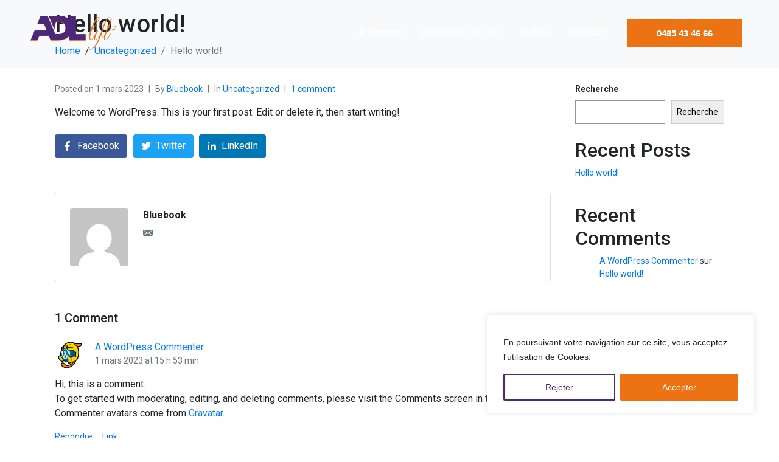

--- FILE ---
content_type: text/css
request_url: https://www.adl-lift.be/wp-content/uploads/elementor/css/post-10.css?ver=1721126064
body_size: 1229
content:
.elementor-10 .elementor-element.elementor-element-44481c51 > .elementor-container{min-height:15vh;}.elementor-10 .elementor-element.elementor-element-44481c51 > .elementor-container > .elementor-column > .elementor-widget-wrap{align-content:center;align-items:center;}.elementor-10 .elementor-element.elementor-element-44481c51{margin-top:0px;margin-bottom:0px;padding:0px 50px 0px 50px;}.elementor-10 .elementor-element.elementor-element-444a6c29 > .elementor-element-populated{margin:0px 0px 0px 0px;--e-column-margin-right:0px;--e-column-margin-left:0px;padding:0px 0px 0px 0px;}.elementor-10 .elementor-element.elementor-element-29231910 .raven-site-logo img, .elementor-10 .elementor-element.elementor-element-29231910 .raven-site-logo svg{max-width:100%;}.elementor-10 .elementor-element.elementor-element-29231910 .raven-site-logo{text-align:left;}.elementor-10 .elementor-element.elementor-element-7f1148fe > .elementor-element-populated{margin:0px 0px 0px 0px;--e-column-margin-right:0px;--e-column-margin-left:0px;padding:0px 0px 0px 0px;}.elementor-10 .elementor-element.elementor-element-cd006a1 .raven-nav-menu-main .raven-nav-menu > li > a.raven-menu-item{font-family:"Helvetica", Sans-serif;font-size:14px;font-weight:600;text-transform:uppercase;padding:0px 30px 0px 0px;color:#FFFFFF;}.elementor-10 .elementor-element.elementor-element-cd006a1 .raven-nav-menu-main .raven-nav-menu > li:not(.current-menu-parent):not(.current-menu-ancestor) > a.raven-menu-item:hover:not(.raven-menu-item-active), .elementor-10 .elementor-element.elementor-element-cd006a1 .raven-nav-menu-main .raven-nav-menu > li:not(.current-menu-parent):not(.current-menu-ancestor) > a.highlighted:not(.raven-menu-item-active){color:var( --e-global-color-8450cc0 );}.elementor-10 .elementor-element.elementor-element-cd006a1 .raven-nav-menu-main .raven-nav-menu > li > a.raven-menu-item-active, .elementor-10 .elementor-element.elementor-element-cd006a1 .raven-nav-menu-main .raven-nav-menu > li.current-menu-parent > a, .elementor-10 .elementor-element.elementor-element-cd006a1 .raven-nav-menu-main .raven-nav-menu > li.current-menu-ancestor > a{color:var( --e-global-color-8450cc0 );}.elementor-10 .elementor-element.elementor-element-cd006a1 .raven-nav-menu-main .raven-submenu > li > a.raven-submenu-item{font-family:"Roboto", Sans-serif;font-weight:400;}.elementor-10 .elementor-element.elementor-element-cd006a1 .raven-nav-menu-main .raven-submenu > li:not(:last-child){border-bottom-width:1px;}.elementor-10 .elementor-element.elementor-element-cd006a1 .raven-nav-menu-mobile .raven-nav-menu li > a{font-family:"Helvetica", Sans-serif;font-size:15px;font-weight:500;text-transform:uppercase;padding:8px 32px 8px 32px;color:var( --e-global-color-9d2c209 );}.elementor-10 .elementor-element.elementor-element-cd006a1 .raven-nav-menu-mobile .raven-nav-menu li > a:hover{color:var( --e-global-color-8450cc0 );}.elementor-10 .elementor-element.elementor-element-cd006a1 .raven-nav-menu-mobile .raven-nav-menu li > a.raven-menu-item-active, .elementor-10 .elementor-element.elementor-element-cd006a1 .raven-nav-menu-mobile .raven-nav-menu li > a:active{color:var( --e-global-color-8450cc0 );}.elementor-10 .elementor-element.elementor-element-cd006a1 .raven-nav-menu-toggle-button{font-size:35px;color:var( --e-global-color-8450cc0 );}.elementor-10 .elementor-element.elementor-element-cd006a1 .raven-nav-menu-custom-icon svg{width:35px;}.elementor-10 .elementor-element.elementor-element-cd006a1 .hamburger .hamburger-box{width:35px;}.elementor-10 .elementor-element.elementor-element-cd006a1 .hamburger-box{height:calc(((35px/8) * 3) + calc((35px/4) * 2));}.elementor-10 .elementor-element.elementor-element-cd006a1 .hamburger-box .hamburger-inner{margin-top:calc((35px/8) / -2);}.elementor-10 .elementor-element.elementor-element-cd006a1 .hamburger-inner{width:35px;}.elementor-10 .elementor-element.elementor-element-cd006a1 .hamburger-inner::before{width:35px;}.elementor-10 .elementor-element.elementor-element-cd006a1 .hamburger-inner::after{width:35px;}.elementor-10 .elementor-element.elementor-element-cd006a1 .hamburger-inner, .elementor-10 .elementor-element.elementor-element-cd006a1 .hamburger-inner::before, .elementor-10 .elementor-element.elementor-element-cd006a1 .hamburger-inner::after{height:calc(35px / 8);}.elementor-10 .elementor-element.elementor-element-cd006a1 .hamburger:not(.is-active) .hamburger-inner::before{top:calc(((35px/8) + calc(35px/4)) * -1);}.elementor-10 .elementor-element.elementor-element-cd006a1 .hamburger:not(.is-active) .hamburger-inner::after{bottom:calc(((35px/8) + calc(35px/4)) * -1);}.elementor-10 .elementor-element.elementor-element-cd006a1 .raven-nav-menu-toggle{text-align:right;}.elementor-10 .elementor-element.elementor-element-cd006a1 .raven-nav-menu-toggle-button svg{fill:var( --e-global-color-8450cc0 );}.elementor-10 .elementor-element.elementor-element-cd006a1 .hamburger-inner, .elementor-10 .elementor-element.elementor-element-cd006a1 .hamburger-inner::after, .elementor-10 .elementor-element.elementor-element-cd006a1 .hamburger-inner::before{background-color:var( --e-global-color-8450cc0 );}.elementor-10 .elementor-element.elementor-element-cd006a1 .raven-nav-menu-toggle-button:hover{color:var( --e-global-color-9d2c209 );}.elementor-10 .elementor-element.elementor-element-cd006a1 .raven-nav-menu-toggle-button:hover svg{fill:var( --e-global-color-9d2c209 );}.elementor-10 .elementor-element.elementor-element-cd006a1 .raven-nav-menu-toggle-button:hover .hamburger-inner, .elementor-10 .elementor-element.elementor-element-cd006a1 .raven-nav-menu-toggle-button:hover  .hamburger-inner::after, .elementor-10 .elementor-element.elementor-element-cd006a1 .raven-nav-menu-toggle-button:hover  .hamburger-inner::before{background-color:var( --e-global-color-9d2c209 );}.elementor-10 .elementor-element.elementor-element-cd006a1 .raven-nav-menu-mobile{width:275px;background-color:#FFFFFF;box-shadow:0px 0px 20px 0px rgba(0, 0, 0, 0.15);}.elementor-10 .elementor-element.elementor-element-cd006a1{--menu-container-width:275;}.elementor-10 .elementor-element.elementor-element-cd006a1 .raven-nav-menu-close-button{width:45px;height:45px;font-size:45px;color:var( --e-global-color-9d2c209 );}.elementor-10 .elementor-element.elementor-element-cd006a1 .raven-nav-menu-close-button:hover{color:var( --e-global-color-8450cc0 );}.elementor-10 .elementor-element.elementor-element-381ea3d7 > .elementor-element-populated{margin:0px 0px 0px 0px;--e-column-margin-right:0px;--e-column-margin-left:0px;padding:0px 0px 0px 0px;}.elementor-10 .elementor-element.elementor-element-312c203a .elementor-button{font-family:"Helvetica", Sans-serif;font-size:15px;font-weight:600;text-transform:uppercase;fill:#FFFFFF;color:#FFFFFF;background-color:var( --e-global-color-8450cc0 );border-radius:0px 0px 0px 0px;padding:15px 15px 15px 15px;}.elementor-10 .elementor-element.elementor-element-312c203a .elementor-button:hover, .elementor-10 .elementor-element.elementor-element-312c203a .elementor-button:focus{color:#FFFFFF;background-color:var( --e-global-color-9d2c209 );}.elementor-10 .elementor-element.elementor-element-312c203a .elementor-button:hover svg, .elementor-10 .elementor-element.elementor-element-312c203a .elementor-button:focus svg{fill:#FFFFFF;}@media(max-width:1024px){.elementor-10 .elementor-element.elementor-element-44481c51 > .elementor-container{min-height:15vh;}.elementor-10 .elementor-element.elementor-element-44481c51{padding:0px 30px 0px 30px;}.elementor-10 .elementor-element.elementor-element-7f1148fe > .elementor-element-populated{margin:0px 20px 0px 0px;--e-column-margin-right:20px;--e-column-margin-left:0px;padding:0px 0px 0px 0px;}.elementor-10 .elementor-element.elementor-element-cd006a1 .raven-nav-menu-mobile .raven-nav-menu li > a{font-size:15px;}.elementor-10 .elementor-element.elementor-element-cd006a1 .raven-nav-menu-toggle-button{font-size:35px;padding:0px 0px 0px 0px;color:#FFFFFF;}.elementor-10 .elementor-element.elementor-element-cd006a1 .raven-nav-menu-custom-icon svg{width:35px;}.elementor-10 .elementor-element.elementor-element-cd006a1 .hamburger .hamburger-box{width:35px;}.elementor-10 .elementor-element.elementor-element-cd006a1 .hamburger-box{height:calc(((35px/8) * 3) + calc((35px/4) * 2));}.elementor-10 .elementor-element.elementor-element-cd006a1 .hamburger-box .hamburger-inner{margin-top:calc((35px/8) / -2);}.elementor-10 .elementor-element.elementor-element-cd006a1 .hamburger-inner{width:35px;}.elementor-10 .elementor-element.elementor-element-cd006a1 .hamburger-inner::before{width:35px;}.elementor-10 .elementor-element.elementor-element-cd006a1 .hamburger-inner::after{width:35px;}.elementor-10 .elementor-element.elementor-element-cd006a1 .hamburger-inner, .elementor-10 .elementor-element.elementor-element-cd006a1 .hamburger-inner::before, .elementor-10 .elementor-element.elementor-element-cd006a1 .hamburger-inner::after{height:calc(35px / 8);}.elementor-10 .elementor-element.elementor-element-cd006a1 .hamburger:not(.is-active) .hamburger-inner::before{top:calc(((35px/8) + calc(35px/4)) * -1);}.elementor-10 .elementor-element.elementor-element-cd006a1 .hamburger:not(.is-active) .hamburger-inner::after{bottom:calc(((35px/8) + calc(35px/4)) * -1);}.elementor-10 .elementor-element.elementor-element-cd006a1 .raven-nav-menu-toggle{text-align:right;}.elementor-10 .elementor-element.elementor-element-cd006a1 .raven-nav-menu-toggle-button svg{fill:#FFFFFF;}.elementor-10 .elementor-element.elementor-element-cd006a1 .hamburger-inner, .elementor-10 .elementor-element.elementor-element-cd006a1 .hamburger-inner::after, .elementor-10 .elementor-element.elementor-element-cd006a1 .hamburger-inner::before{background-color:#FFFFFF;}.elementor-10 .elementor-element.elementor-element-cd006a1 .raven-nav-menu-toggle-button:hover{color:#F4C484;}.elementor-10 .elementor-element.elementor-element-cd006a1 .raven-nav-menu-toggle-button:hover svg{fill:#F4C484;}.elementor-10 .elementor-element.elementor-element-cd006a1 .raven-nav-menu-toggle-button:hover .hamburger-inner, .elementor-10 .elementor-element.elementor-element-cd006a1 .raven-nav-menu-toggle-button:hover  .hamburger-inner::after, .elementor-10 .elementor-element.elementor-element-cd006a1 .raven-nav-menu-toggle-button:hover  .hamburger-inner::before{background-color:#F4C484;}.elementor-10 .elementor-element.elementor-element-cd006a1 .raven-nav-menu-mobile{width:300px;}.elementor-10 .elementor-element.elementor-element-cd006a1{--menu-container-width:300;}.elementor-10 .elementor-element.elementor-element-cd006a1 .raven-nav-menu-close-button{width:50px;height:50px;font-size:50px;}.elementor-10 .elementor-element.elementor-element-312c203a .elementor-button{font-size:14px;padding:15px 0px 15px 0px;}}@media(max-width:767px){.elementor-10 .elementor-element.elementor-element-44481c51 > .elementor-container{min-height:0vh;}.elementor-10 .elementor-element.elementor-element-44481c51{padding:20px 20px 020px 20px;}.elementor-10 .elementor-element.elementor-element-444a6c29{width:38%;}.elementor-10 .elementor-element.elementor-element-444a6c29 > .elementor-element-populated{margin:0px 0px 0px 0px;--e-column-margin-right:0px;--e-column-margin-left:0px;}.elementor-10 .elementor-element.elementor-element-7f1148fe{width:20%;}.elementor-10 .elementor-element.elementor-element-7f1148fe > .elementor-element-populated{margin:0px 0px 0px 0px;--e-column-margin-right:0px;--e-column-margin-left:0px;}.elementor-10 .elementor-element.elementor-element-cd006a1 .raven-nav-menu-mobile .raven-nav-menu li > a{font-size:14px;}.elementor-10 .elementor-element.elementor-element-cd006a1 .raven-nav-menu-toggle{text-align:center;}.elementor-10 .elementor-element.elementor-element-cd006a1 .raven-nav-menu-mobile{width:275px;}.elementor-10 .elementor-element.elementor-element-cd006a1{--menu-container-width:275;}.elementor-10 .elementor-element.elementor-element-cd006a1 .raven-nav-menu-close-button{width:45px;height:45px;font-size:45px;}.elementor-10 .elementor-element.elementor-element-381ea3d7{width:42%;}.elementor-10 .elementor-element.elementor-element-381ea3d7 > .elementor-element-populated{margin:0px 0px 0px 0px;--e-column-margin-right:0px;--e-column-margin-left:0px;}.elementor-10 .elementor-element.elementor-element-312c203a .elementor-button{font-size:13px;padding:15px 0px 15px 0px;}}@media(min-width:768px){.elementor-10 .elementor-element.elementor-element-444a6c29{width:11.966%;}.elementor-10 .elementor-element.elementor-element-7f1148fe{width:71.13%;}.elementor-10 .elementor-element.elementor-element-381ea3d7{width:16.012%;}}@media(max-width:1024px) and (min-width:768px){.elementor-10 .elementor-element.elementor-element-444a6c29{width:20%;}.elementor-10 .elementor-element.elementor-element-7f1148fe{width:55%;}.elementor-10 .elementor-element.elementor-element-381ea3d7{width:25%;}}/* Start JX Custom Fonts CSS *//* End JX Custom Fonts CSS */
/* Start JX Custom Fonts CSS *//* End JX Custom Fonts CSS */
/* Start JX Custom Fonts CSS *//* End JX Custom Fonts CSS */
/* Start JX Custom Fonts CSS *//* End JX Custom Fonts CSS */

--- FILE ---
content_type: text/css
request_url: https://www.adl-lift.be/wp-content/uploads/elementor/css/post-13.css?ver=1721126064
body_size: 1308
content:
.elementor-13 .elementor-element.elementor-element-01b9094 > .elementor-container{min-height:15vh;}.elementor-13 .elementor-element.elementor-element-01b9094 > .elementor-container > .elementor-column > .elementor-widget-wrap{align-content:center;align-items:center;}.elementor-13 .elementor-element.elementor-element-01b9094:not(.elementor-motion-effects-element-type-background), .elementor-13 .elementor-element.elementor-element-01b9094 > .elementor-motion-effects-container > .elementor-motion-effects-layer{background-color:#FFFFFF;}.elementor-13 .elementor-element.elementor-element-01b9094{box-shadow:0px 0px 20px 0px rgba(0, 0, 0, 0.2);transition:background 0.3s, border 0.3s, border-radius 0.3s, box-shadow 0.3s;padding:0px 50px 0px 50px;}.elementor-13 .elementor-element.elementor-element-01b9094 > .elementor-background-overlay{transition:background 0.3s, border-radius 0.3s, opacity 0.3s;}.elementor-13 .elementor-element.elementor-element-1b0c789 > .elementor-element-populated{margin:0px 0px 0px 0px;--e-column-margin-right:0px;--e-column-margin-left:0px;padding:0px 0px 0px 0px;}.elementor-13 .elementor-element.elementor-element-0cf45a2 .raven-site-logo img, .elementor-13 .elementor-element.elementor-element-0cf45a2 .raven-site-logo svg{max-width:100%;}.elementor-13 .elementor-element.elementor-element-0cf45a2 .raven-site-logo{text-align:left;}.elementor-13 .elementor-element.elementor-element-c2f299a > .elementor-element-populated{margin:0px 0px 0px 0px;--e-column-margin-right:0px;--e-column-margin-left:0px;padding:0px 0px 0px 0px;}.elementor-13 .elementor-element.elementor-element-86630c9 .raven-nav-menu-main .raven-nav-menu > li > a.raven-menu-item{font-family:"Helvetica", Sans-serif;font-size:14px;font-weight:600;text-transform:uppercase;padding:0px 30px 0px 0px;color:var( --e-global-color-9d2c209 );}.elementor-13 .elementor-element.elementor-element-86630c9 .raven-nav-menu-main .raven-nav-menu > li:not(.current-menu-parent):not(.current-menu-ancestor) > a.raven-menu-item:hover:not(.raven-menu-item-active), .elementor-13 .elementor-element.elementor-element-86630c9 .raven-nav-menu-main .raven-nav-menu > li:not(.current-menu-parent):not(.current-menu-ancestor) > a.highlighted:not(.raven-menu-item-active){color:var( --e-global-color-8450cc0 );}.elementor-13 .elementor-element.elementor-element-86630c9 .raven-nav-menu-main .raven-nav-menu > li > a.raven-menu-item-active, .elementor-13 .elementor-element.elementor-element-86630c9 .raven-nav-menu-main .raven-nav-menu > li.current-menu-parent > a, .elementor-13 .elementor-element.elementor-element-86630c9 .raven-nav-menu-main .raven-nav-menu > li.current-menu-ancestor > a{color:var( --e-global-color-8450cc0 );}.elementor-13 .elementor-element.elementor-element-86630c9 .raven-nav-menu-main .raven-submenu > li > a.raven-submenu-item{font-family:"Roboto", Sans-serif;font-weight:400;}.elementor-13 .elementor-element.elementor-element-86630c9 .raven-nav-menu-main .raven-submenu > li:not(:last-child){border-bottom-width:1px;}.elementor-13 .elementor-element.elementor-element-86630c9 .raven-nav-menu-mobile .raven-nav-menu li > a{font-family:"Helvetica", Sans-serif;font-size:15px;font-weight:500;text-transform:uppercase;padding:8px 32px 8px 32px;color:var( --e-global-color-9d2c209 );}.elementor-13 .elementor-element.elementor-element-86630c9 .raven-nav-menu-mobile .raven-nav-menu li > a:hover{color:var( --e-global-color-8450cc0 );}.elementor-13 .elementor-element.elementor-element-86630c9 .raven-nav-menu-mobile .raven-nav-menu li > a.raven-menu-item-active, .elementor-13 .elementor-element.elementor-element-86630c9 .raven-nav-menu-mobile .raven-nav-menu li > a:active{color:var( --e-global-color-8450cc0 );}.elementor-13 .elementor-element.elementor-element-86630c9 .raven-nav-menu-toggle-button{font-size:35px;color:var( --e-global-color-8450cc0 );}.elementor-13 .elementor-element.elementor-element-86630c9 .raven-nav-menu-custom-icon svg{width:35px;}.elementor-13 .elementor-element.elementor-element-86630c9 .hamburger .hamburger-box{width:35px;}.elementor-13 .elementor-element.elementor-element-86630c9 .hamburger-box{height:calc(((35px/8) * 3) + calc((35px/4) * 2));}.elementor-13 .elementor-element.elementor-element-86630c9 .hamburger-box .hamburger-inner{margin-top:calc((35px/8) / -2);}.elementor-13 .elementor-element.elementor-element-86630c9 .hamburger-inner{width:35px;}.elementor-13 .elementor-element.elementor-element-86630c9 .hamburger-inner::before{width:35px;}.elementor-13 .elementor-element.elementor-element-86630c9 .hamburger-inner::after{width:35px;}.elementor-13 .elementor-element.elementor-element-86630c9 .hamburger-inner, .elementor-13 .elementor-element.elementor-element-86630c9 .hamburger-inner::before, .elementor-13 .elementor-element.elementor-element-86630c9 .hamburger-inner::after{height:calc(35px / 8);}.elementor-13 .elementor-element.elementor-element-86630c9 .hamburger:not(.is-active) .hamburger-inner::before{top:calc(((35px/8) + calc(35px/4)) * -1);}.elementor-13 .elementor-element.elementor-element-86630c9 .hamburger:not(.is-active) .hamburger-inner::after{bottom:calc(((35px/8) + calc(35px/4)) * -1);}.elementor-13 .elementor-element.elementor-element-86630c9 .raven-nav-menu-toggle{text-align:right;}.elementor-13 .elementor-element.elementor-element-86630c9 .raven-nav-menu-toggle-button svg{fill:var( --e-global-color-8450cc0 );}.elementor-13 .elementor-element.elementor-element-86630c9 .hamburger-inner, .elementor-13 .elementor-element.elementor-element-86630c9 .hamburger-inner::after, .elementor-13 .elementor-element.elementor-element-86630c9 .hamburger-inner::before{background-color:var( --e-global-color-8450cc0 );}.elementor-13 .elementor-element.elementor-element-86630c9 .raven-nav-menu-toggle-button:hover{color:var( --e-global-color-9d2c209 );}.elementor-13 .elementor-element.elementor-element-86630c9 .raven-nav-menu-toggle-button:hover svg{fill:var( --e-global-color-9d2c209 );}.elementor-13 .elementor-element.elementor-element-86630c9 .raven-nav-menu-toggle-button:hover .hamburger-inner, .elementor-13 .elementor-element.elementor-element-86630c9 .raven-nav-menu-toggle-button:hover  .hamburger-inner::after, .elementor-13 .elementor-element.elementor-element-86630c9 .raven-nav-menu-toggle-button:hover  .hamburger-inner::before{background-color:var( --e-global-color-9d2c209 );}.elementor-13 .elementor-element.elementor-element-86630c9 .raven-nav-menu-mobile{width:275px;background-color:#FFFFFF;box-shadow:0px 0px 20px 0px rgba(0, 0, 0, 0.15);}.elementor-13 .elementor-element.elementor-element-86630c9{--menu-container-width:275;}.elementor-13 .elementor-element.elementor-element-86630c9 .raven-nav-menu-close-button{width:45px;height:45px;font-size:45px;color:var( --e-global-color-9d2c209 );}.elementor-13 .elementor-element.elementor-element-86630c9 .raven-nav-menu-close-button:hover{color:var( --e-global-color-8450cc0 );}.elementor-13 .elementor-element.elementor-element-31551ae > .elementor-element-populated{margin:0px 0px 0px 0px;--e-column-margin-right:0px;--e-column-margin-left:0px;padding:0px 0px 0px 0px;}.elementor-13 .elementor-element.elementor-element-a772102 .elementor-button{font-family:"Helvetica", Sans-serif;font-size:15px;font-weight:600;text-transform:uppercase;fill:#FFFFFF;color:#FFFFFF;background-color:var( --e-global-color-8450cc0 );border-radius:0px 0px 0px 0px;padding:15px 15px 15px 15px;}.elementor-13 .elementor-element.elementor-element-a772102 .elementor-button:hover, .elementor-13 .elementor-element.elementor-element-a772102 .elementor-button:focus{color:#FFFFFF;background-color:var( --e-global-color-9d2c209 );}.elementor-13 .elementor-element.elementor-element-a772102 .elementor-button:hover svg, .elementor-13 .elementor-element.elementor-element-a772102 .elementor-button:focus svg{fill:#FFFFFF;}@media(max-width:1024px){.elementor-13 .elementor-element.elementor-element-01b9094 > .elementor-container{min-height:15vh;}.elementor-13 .elementor-element.elementor-element-01b9094{padding:0px 30px 0px 30px;}.elementor-13 .elementor-element.elementor-element-c2f299a > .elementor-element-populated{margin:0px 20px 0px 0px;--e-column-margin-right:20px;--e-column-margin-left:0px;padding:0px 0px 0px 0px;}.elementor-13 .elementor-element.elementor-element-86630c9 .raven-nav-menu-mobile .raven-nav-menu li > a{font-size:15px;}.elementor-13 .elementor-element.elementor-element-86630c9 .raven-nav-menu-toggle-button{font-size:35px;padding:0px 0px 0px 0px;color:var( --e-global-color-9d2c209 );}.elementor-13 .elementor-element.elementor-element-86630c9 .raven-nav-menu-custom-icon svg{width:35px;}.elementor-13 .elementor-element.elementor-element-86630c9 .hamburger .hamburger-box{width:35px;}.elementor-13 .elementor-element.elementor-element-86630c9 .hamburger-box{height:calc(((35px/8) * 3) + calc((35px/4) * 2));}.elementor-13 .elementor-element.elementor-element-86630c9 .hamburger-box .hamburger-inner{margin-top:calc((35px/8) / -2);}.elementor-13 .elementor-element.elementor-element-86630c9 .hamburger-inner{width:35px;}.elementor-13 .elementor-element.elementor-element-86630c9 .hamburger-inner::before{width:35px;}.elementor-13 .elementor-element.elementor-element-86630c9 .hamburger-inner::after{width:35px;}.elementor-13 .elementor-element.elementor-element-86630c9 .hamburger-inner, .elementor-13 .elementor-element.elementor-element-86630c9 .hamburger-inner::before, .elementor-13 .elementor-element.elementor-element-86630c9 .hamburger-inner::after{height:calc(35px / 8);}.elementor-13 .elementor-element.elementor-element-86630c9 .hamburger:not(.is-active) .hamburger-inner::before{top:calc(((35px/8) + calc(35px/4)) * -1);}.elementor-13 .elementor-element.elementor-element-86630c9 .hamburger:not(.is-active) .hamburger-inner::after{bottom:calc(((35px/8) + calc(35px/4)) * -1);}.elementor-13 .elementor-element.elementor-element-86630c9 .raven-nav-menu-toggle{text-align:right;}.elementor-13 .elementor-element.elementor-element-86630c9 .raven-nav-menu-toggle-button svg{fill:var( --e-global-color-9d2c209 );}.elementor-13 .elementor-element.elementor-element-86630c9 .hamburger-inner, .elementor-13 .elementor-element.elementor-element-86630c9 .hamburger-inner::after, .elementor-13 .elementor-element.elementor-element-86630c9 .hamburger-inner::before{background-color:var( --e-global-color-9d2c209 );}.elementor-13 .elementor-element.elementor-element-86630c9 .raven-nav-menu-toggle-button:hover{color:var( --e-global-color-8450cc0 );}.elementor-13 .elementor-element.elementor-element-86630c9 .raven-nav-menu-toggle-button:hover svg{fill:var( --e-global-color-8450cc0 );}.elementor-13 .elementor-element.elementor-element-86630c9 .raven-nav-menu-toggle-button:hover .hamburger-inner, .elementor-13 .elementor-element.elementor-element-86630c9 .raven-nav-menu-toggle-button:hover  .hamburger-inner::after, .elementor-13 .elementor-element.elementor-element-86630c9 .raven-nav-menu-toggle-button:hover  .hamburger-inner::before{background-color:var( --e-global-color-8450cc0 );}.elementor-13 .elementor-element.elementor-element-86630c9 .raven-nav-menu-mobile{width:300px;}.elementor-13 .elementor-element.elementor-element-86630c9{--menu-container-width:300;}.elementor-13 .elementor-element.elementor-element-86630c9 .raven-nav-menu-close-button{width:50px;height:50px;font-size:50px;}.elementor-13 .elementor-element.elementor-element-a772102 .elementor-button{font-size:14px;padding:15px 0px 15px 0px;}}@media(max-width:767px){.elementor-13 .elementor-element.elementor-element-01b9094 > .elementor-container{min-height:0vh;}.elementor-13 .elementor-element.elementor-element-01b9094{padding:10px 10px 10px 10px;}.elementor-13 .elementor-element.elementor-element-1b0c789{width:38%;}.elementor-13 .elementor-element.elementor-element-1b0c789 > .elementor-element-populated{margin:0px 0px 0px 0px;--e-column-margin-right:0px;--e-column-margin-left:0px;}.elementor-13 .elementor-element.elementor-element-c2f299a{width:20%;}.elementor-13 .elementor-element.elementor-element-c2f299a > .elementor-element-populated{margin:0px 0px 0px 0px;--e-column-margin-right:0px;--e-column-margin-left:0px;}.elementor-13 .elementor-element.elementor-element-86630c9 .raven-nav-menu-mobile .raven-nav-menu li > a{font-size:14px;}.elementor-13 .elementor-element.elementor-element-86630c9 .raven-nav-menu-toggle{text-align:center;}.elementor-13 .elementor-element.elementor-element-86630c9 .raven-nav-menu-mobile{width:275px;}.elementor-13 .elementor-element.elementor-element-86630c9{--menu-container-width:275;}.elementor-13 .elementor-element.elementor-element-86630c9 .raven-nav-menu-close-button{width:45px;height:45px;font-size:45px;}.elementor-13 .elementor-element.elementor-element-31551ae{width:42%;}.elementor-13 .elementor-element.elementor-element-31551ae > .elementor-element-populated{margin:0px 0px 0px 0px;--e-column-margin-right:0px;--e-column-margin-left:0px;}.elementor-13 .elementor-element.elementor-element-a772102 .elementor-button{font-size:13px;padding:15px 0px 15px 0px;}}@media(min-width:768px){.elementor-13 .elementor-element.elementor-element-1b0c789{width:11.966%;}.elementor-13 .elementor-element.elementor-element-c2f299a{width:71.13%;}.elementor-13 .elementor-element.elementor-element-31551ae{width:16.012%;}}@media(max-width:1024px) and (min-width:768px){.elementor-13 .elementor-element.elementor-element-1b0c789{width:20%;}.elementor-13 .elementor-element.elementor-element-c2f299a{width:55%;}.elementor-13 .elementor-element.elementor-element-31551ae{width:25%;}}/* Start JX Custom Fonts CSS *//* End JX Custom Fonts CSS */
/* Start JX Custom Fonts CSS *//* End JX Custom Fonts CSS */
/* Start JX Custom Fonts CSS *//* End JX Custom Fonts CSS */
/* Start JX Custom Fonts CSS *//* End JX Custom Fonts CSS */

--- FILE ---
content_type: text/css
request_url: https://www.adl-lift.be/wp-content/uploads/elementor/css/post-36.css?ver=1721126064
body_size: 801
content:
.elementor-36 .elementor-element.elementor-element-1418c2c > .elementor-container > .elementor-column > .elementor-widget-wrap{align-content:center;align-items:center;}.elementor-36 .elementor-element.elementor-element-1418c2c{padding:0px 0px 30px 0px;}.elementor-36 .elementor-element.elementor-element-403ecca > .elementor-element-populated{margin:0px 0px 0px 0px;--e-column-margin-right:0px;--e-column-margin-left:0px;padding:0px 0px 0px 0px;}.elementor-36 .elementor-element.elementor-element-e66a5d2{text-align:center;}.elementor-36 .elementor-element.elementor-element-e66a5d2 .elementor-heading-title{color:var( --e-global-color-9d2c209 );font-family:"Roboto", Sans-serif;font-size:20px;font-weight:600;}.elementor-36 .elementor-element.elementor-element-93adb5a > .elementor-element-populated{margin:0px 0px 0px 0px;--e-column-margin-right:0px;--e-column-margin-left:0px;padding:0px 0px 0px 0px;}.elementor-36 .elementor-element.elementor-element-856516d .elementor-icon-list-items:not(.elementor-inline-items) .elementor-icon-list-item:not(:last-child){padding-bottom:calc(30px/2);}.elementor-36 .elementor-element.elementor-element-856516d .elementor-icon-list-items:not(.elementor-inline-items) .elementor-icon-list-item:not(:first-child){margin-top:calc(30px/2);}.elementor-36 .elementor-element.elementor-element-856516d .elementor-icon-list-items.elementor-inline-items .elementor-icon-list-item{margin-right:calc(30px/2);margin-left:calc(30px/2);}.elementor-36 .elementor-element.elementor-element-856516d .elementor-icon-list-items.elementor-inline-items{margin-right:calc(-30px/2);margin-left:calc(-30px/2);}body.rtl .elementor-36 .elementor-element.elementor-element-856516d .elementor-icon-list-items.elementor-inline-items .elementor-icon-list-item:after{left:calc(-30px/2);}body:not(.rtl) .elementor-36 .elementor-element.elementor-element-856516d .elementor-icon-list-items.elementor-inline-items .elementor-icon-list-item:after{right:calc(-30px/2);}.elementor-36 .elementor-element.elementor-element-856516d .elementor-icon-list-icon i{color:var( --e-global-color-8450cc0 );transition:color 0.3s;}.elementor-36 .elementor-element.elementor-element-856516d .elementor-icon-list-icon svg{fill:var( --e-global-color-8450cc0 );transition:fill 0.3s;}.elementor-36 .elementor-element.elementor-element-856516d{--e-icon-list-icon-size:20px;--icon-vertical-offset:0px;}.elementor-36 .elementor-element.elementor-element-856516d .elementor-icon-list-item > .elementor-icon-list-text, .elementor-36 .elementor-element.elementor-element-856516d .elementor-icon-list-item > a{font-family:"Roboto", Sans-serif;font-size:16px;font-weight:400;}.elementor-36 .elementor-element.elementor-element-856516d .elementor-icon-list-text{color:var( --e-global-color-9d2c209 );transition:color 0.3s;}.elementor-36 .elementor-element.elementor-element-e7bbdf0 > .elementor-element-populated{margin:0px 0px 0px 0px;--e-column-margin-right:0px;--e-column-margin-left:0px;padding:0px 0px 0px 0px;}.elementor-36 .elementor-element.elementor-element-11157fb .elementor-icon-list-items:not(.elementor-inline-items) .elementor-icon-list-item:not(:last-child){padding-bottom:calc(30px/2);}.elementor-36 .elementor-element.elementor-element-11157fb .elementor-icon-list-items:not(.elementor-inline-items) .elementor-icon-list-item:not(:first-child){margin-top:calc(30px/2);}.elementor-36 .elementor-element.elementor-element-11157fb .elementor-icon-list-items.elementor-inline-items .elementor-icon-list-item{margin-right:calc(30px/2);margin-left:calc(30px/2);}.elementor-36 .elementor-element.elementor-element-11157fb .elementor-icon-list-items.elementor-inline-items{margin-right:calc(-30px/2);margin-left:calc(-30px/2);}body.rtl .elementor-36 .elementor-element.elementor-element-11157fb .elementor-icon-list-items.elementor-inline-items .elementor-icon-list-item:after{left:calc(-30px/2);}body:not(.rtl) .elementor-36 .elementor-element.elementor-element-11157fb .elementor-icon-list-items.elementor-inline-items .elementor-icon-list-item:after{right:calc(-30px/2);}.elementor-36 .elementor-element.elementor-element-11157fb .elementor-icon-list-icon i{color:var( --e-global-color-8450cc0 );transition:color 0.3s;}.elementor-36 .elementor-element.elementor-element-11157fb .elementor-icon-list-icon svg{fill:var( --e-global-color-8450cc0 );transition:fill 0.3s;}.elementor-36 .elementor-element.elementor-element-11157fb{--e-icon-list-icon-size:20px;--icon-vertical-offset:0px;}.elementor-36 .elementor-element.elementor-element-11157fb .elementor-icon-list-item > .elementor-icon-list-text, .elementor-36 .elementor-element.elementor-element-11157fb .elementor-icon-list-item > a{font-family:"Roboto", Sans-serif;font-size:16px;font-weight:400;}.elementor-36 .elementor-element.elementor-element-11157fb .elementor-icon-list-text{color:var( --e-global-color-9d2c209 );transition:color 0.3s;}.elementor-36 .elementor-element.elementor-element-34c3b73 > .elementor-element-populated{margin:0px 0px 0px 0px;--e-column-margin-right:0px;--e-column-margin-left:0px;padding:0px 0px 0px 0px;}.elementor-36 .elementor-element.elementor-element-de5f66b{text-align:center;color:var( --e-global-color-9d2c209 );font-family:"Roboto", Sans-serif;font-size:16px;font-weight:400;}.elementor-36 .elementor-element.elementor-element-de5f66b > .elementor-widget-container{margin:0px 0px 0px 0px;}.elementor-36 .elementor-element.elementor-element-76ce4790:not(.elementor-motion-effects-element-type-background), .elementor-36 .elementor-element.elementor-element-76ce4790 > .elementor-motion-effects-container > .elementor-motion-effects-layer{background-color:var( --e-global-color-9d2c209 );}.elementor-36 .elementor-element.elementor-element-76ce4790{transition:background 0.3s, border 0.3s, border-radius 0.3s, box-shadow 0.3s;padding:15px 0px 15px 0px;}.elementor-36 .elementor-element.elementor-element-76ce4790 > .elementor-background-overlay{transition:background 0.3s, border-radius 0.3s, opacity 0.3s;}.elementor-36 .elementor-element.elementor-element-23d30f36 .elementor-element-populated a{color:#FFFFFF;}.elementor-36 .elementor-element.elementor-element-23d30f36 > .elementor-element-populated{margin:0px 0px 0px 0px;--e-column-margin-right:0px;--e-column-margin-left:0px;padding:0px 0px 0px 0px;}.elementor-36 .elementor-element.elementor-element-112bd7fb{text-align:center;color:#FFFFFF;font-family:"Helvetica", Sans-serif;font-size:16px;}.elementor-36 .elementor-element.elementor-element-112bd7fb > .elementor-widget-container{margin:0px 0px 0px 0px;}@media(max-width:1024px){.elementor-36 .elementor-element.elementor-element-112bd7fb{font-size:15px;}}@media(max-width:767px){.elementor-36 .elementor-element.elementor-element-76ce4790{padding:15px 15px 15px 15px;}.elementor-36 .elementor-element.elementor-element-112bd7fb{font-size:15px;line-height:18px;}}/* Start JX Custom Fonts CSS *//* End JX Custom Fonts CSS */
/* Start JX Custom Fonts CSS *//* End JX Custom Fonts CSS */
/* Start JX Custom Fonts CSS *//* End JX Custom Fonts CSS */
/* Start JX Custom Fonts CSS *//* End JX Custom Fonts CSS */
/* Start JX Custom Fonts CSS *//* End JX Custom Fonts CSS */

--- FILE ---
content_type: text/css
request_url: https://www.adl-lift.be/wp-content/cache/wpfc-minified/e4ncpptx/24h6m.css
body_size: 158
content:
@font-face{font-family:"Font Awesome 5 Free";font-style:normal;font-weight:900;font-display:block;src:url(//www.adl-lift.be/wp-content/plugins/elementor/assets/lib/font-awesome/webfonts/fa-solid-900.eot);src:url(//www.adl-lift.be/wp-content/plugins/elementor/assets/lib/font-awesome/webfonts/fa-solid-900.eot?#iefix) format("embedded-opentype"),url(//www.adl-lift.be/wp-content/plugins/elementor/assets/lib/font-awesome/webfonts/fa-solid-900.woff2) format("woff2"),url(//www.adl-lift.be/wp-content/plugins/elementor/assets/lib/font-awesome/webfonts/fa-solid-900.woff) format("woff"),url(//www.adl-lift.be/wp-content/plugins/elementor/assets/lib/font-awesome/webfonts/fa-solid-900.ttf) format("truetype"),url(//www.adl-lift.be/wp-content/plugins/elementor/assets/lib/font-awesome/webfonts/fa-solid-900.svg#fontawesome) format("svg")}.fa,.fas{font-family:"Font Awesome 5 Free";font-weight:900}

--- FILE ---
content_type: text/css
request_url: https://www.adl-lift.be/wp-content/cache/wpfc-minified/ko1gjbd5/24h6m.css
body_size: 156
content:
@font-face{font-family:"Font Awesome 5 Free";font-style:normal;font-weight:400;font-display:block;src:url(//www.adl-lift.be/wp-content/plugins/elementor/assets/lib/font-awesome/webfonts/fa-regular-400.eot);src:url(//www.adl-lift.be/wp-content/plugins/elementor/assets/lib/font-awesome/webfonts/fa-regular-400.eot?#iefix) format("embedded-opentype"),url(//www.adl-lift.be/wp-content/plugins/elementor/assets/lib/font-awesome/webfonts/fa-regular-400.woff2) format("woff2"),url(//www.adl-lift.be/wp-content/plugins/elementor/assets/lib/font-awesome/webfonts/fa-regular-400.woff) format("woff"),url(//www.adl-lift.be/wp-content/plugins/elementor/assets/lib/font-awesome/webfonts/fa-regular-400.ttf) format("truetype"),url(//www.adl-lift.be/wp-content/plugins/elementor/assets/lib/font-awesome/webfonts/fa-regular-400.svg#fontawesome) format("svg")}.far{font-family:"Font Awesome 5 Free";font-weight:400}